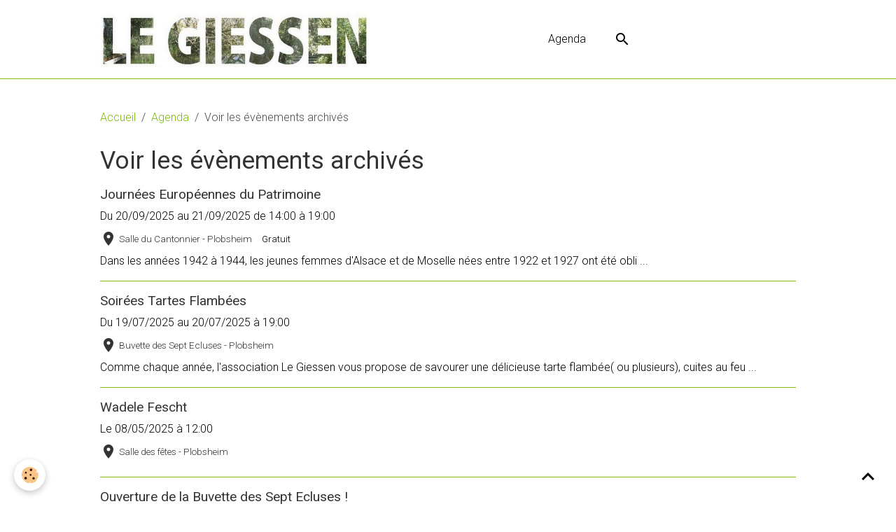

--- FILE ---
content_type: text/html; charset=UTF-8
request_url: https://www.legiessen.com/agenda/do/archives/
body_size: 34746
content:

<!DOCTYPE html>
<html lang="fr">
    <head>
        <title>Voir les évènements archivés</title>
        <meta name="theme-color" content="rgb(255, 255, 255)">
        <meta name="msapplication-navbutton-color" content="rgb(255, 255, 255)">
        <!-- METATAGS -->
        <!-- rebirth / basic -->
<!--[if IE]>
<meta http-equiv="X-UA-Compatible" content="IE=edge">
<![endif]-->
<meta charset="utf-8">
<meta name="viewport" content="width=device-width, initial-scale=1, shrink-to-fit=no">
    <link rel="alternate" type="application/rss+xml" href="https://www.legiessen.com/agenda/do/rss.xml" />
    <link href="//www.legiessen.com/themes/designlines/bottomsite/index.css?v=1768502635" rel="stylesheet">
    <link rel="canonical" href="https://www.legiessen.com/agenda/do/archives/">
<meta name="generator" content="e-monsite (e-monsite.com)">


<link href="https://fonts.googleapis.com/css?family=Bitter:300,400,700&amp;display=swap" rel="stylesheet">

    
    <link rel="preconnect" href="https://fonts.googleapis.com">
    <link rel="preconnect" href="https://fonts.gstatic.com" crossorigin="anonymous">
    <link href="https://fonts.googleapis.com/css?family=Roboto:300,300italic,400,400italic,700,700italic&display=swap" rel="stylesheet">

<link href="//www.legiessen.com/themes/combined.css?v=6_1642769533_212" rel="stylesheet">


<link rel="preload" href="//www.legiessen.com/medias/static/themes/bootstrap_v4/js/jquery-3.6.3.min.js?v=26012023" as="script">
<script src="//www.legiessen.com/medias/static/themes/bootstrap_v4/js/jquery-3.6.3.min.js?v=26012023"></script>
<link rel="preload" href="//www.legiessen.com/medias/static/themes/bootstrap_v4/js/popper.min.js?v=31012023" as="script">
<script src="//www.legiessen.com/medias/static/themes/bootstrap_v4/js/popper.min.js?v=31012023"></script>
<link rel="preload" href="//www.legiessen.com/medias/static/themes/bootstrap_v4/js/bootstrap.min.js?v=31012023" as="script">
<script src="//www.legiessen.com/medias/static/themes/bootstrap_v4/js/bootstrap.min.js?v=31012023"></script>
<script src="//www.legiessen.com/themes/combined.js?v=6_1642769533_212&lang=fr"></script>
<script type="application/ld+json">
    {
        "@context" : "https://schema.org/",
        "@type" : "WebSite",
        "name" : "Le Giessen",
        "url" : "https://www.legiessen.com/"
    }
</script>

<script language="JavaScript1.2">
<!--
function ejs_nodroit() { alert('Copie interdite -Tous droits réservés - Le Giessen'); return(false); } document.oncontextmenu = ejs_nodroit;
// -->
</script>
<meta name="google-site-verification" content="8mU_9LS1sUG-Go-jbkdFpAsOhF-cuT_kfoNTLAe_00o" />



        <!-- //METATAGS -->
            <script src="//www.legiessen.com/medias/static/js/rgpd-cookies/jquery.rgpd-cookies.js?v=2072"></script>
    <script>
                                    $(document).ready(function() {
            $.RGPDCookies({
                theme: 'bootstrap_v4',
                site: 'www.legiessen.com',
                privacy_policy_link: '/about/privacypolicy/',
                cookies: [{"id":null,"favicon_url":"https:\/\/ssl.gstatic.com\/analytics\/20210414-01\/app\/static\/analytics_standard_icon.png","enabled":true,"model":"google_analytics","title":"Google Analytics","short_description":"Permet d'analyser les statistiques de consultation de notre site","long_description":"Indispensable pour piloter notre site internet, il permet de mesurer des indicateurs comme l\u2019affluence, les produits les plus consult\u00e9s, ou encore la r\u00e9partition g\u00e9ographique des visiteurs.","privacy_policy_url":"https:\/\/support.google.com\/analytics\/answer\/6004245?hl=fr","slug":"google-analytics"},{"id":null,"favicon_url":"","enabled":true,"model":"addthis","title":"AddThis","short_description":"Partage social","long_description":"Nous utilisons cet outil afin de vous proposer des liens de partage vers des plateformes tiers comme Twitter, Facebook, etc.","privacy_policy_url":"https:\/\/www.oracle.com\/legal\/privacy\/addthis-privacy-policy.html","slug":"addthis"}],
                modal_title: 'Gestion\u0020des\u0020cookies',
                modal_description: 'd\u00E9pose\u0020des\u0020cookies\u0020pour\u0020am\u00E9liorer\u0020votre\u0020exp\u00E9rience\u0020de\u0020navigation,\nmesurer\u0020l\u0027audience\u0020du\u0020site\u0020internet,\u0020afficher\u0020des\u0020publicit\u00E9s\u0020personnalis\u00E9es,\nr\u00E9aliser\u0020des\u0020campagnes\u0020cibl\u00E9es\u0020et\u0020personnaliser\u0020l\u0027interface\u0020du\u0020site.',
                privacy_policy_label: 'Consulter\u0020la\u0020politique\u0020de\u0020confidentialit\u00E9',
                check_all_label: 'Tout\u0020cocher',
                refuse_button: 'Refuser',
                settings_button: 'Param\u00E9trer',
                accept_button: 'Accepter',
                callback: function() {
                    // website google analytics case (with gtag), consent "on the fly"
                    if ('gtag' in window && typeof window.gtag === 'function') {
                        if (window.jsCookie.get('rgpd-cookie-google-analytics') === undefined
                            || window.jsCookie.get('rgpd-cookie-google-analytics') === '0') {
                            gtag('consent', 'update', {
                                'ad_storage': 'denied',
                                'analytics_storage': 'denied'
                            });
                        } else {
                            gtag('consent', 'update', {
                                'ad_storage': 'granted',
                                'analytics_storage': 'granted'
                            });
                        }
                    }
                }
            });
        });
    </script>
        <script async src="https://www.googletagmanager.com/gtag/js?id=G-4VN4372P6E"></script>
<script>
    window.dataLayer = window.dataLayer || [];
    function gtag(){dataLayer.push(arguments);}
    
    gtag('consent', 'default', {
        'ad_storage': 'denied',
        'analytics_storage': 'denied'
    });
    
    gtag('js', new Date());
    gtag('config', 'G-4VN4372P6E');
</script>

        
    <!-- Global site tag (gtag.js) -->
        <script async src="https://www.googletagmanager.com/gtag/js?id=UA-12480525-1"></script>
        <script>
        window.dataLayer = window.dataLayer || [];
        function gtag(){dataLayer.push(arguments);}

gtag('consent', 'default', {
            'ad_storage': 'denied',
            'analytics_storage': 'denied'
        });
        gtag('set', 'allow_ad_personalization_signals', false);
                gtag('js', new Date());
        gtag('config', 'UA-12480525-1');
    </script>
                            </head>
    <body id="agenda_do_archives" data-template="sans-menus-verticaux">
        

                <!-- BRAND TOP -->
        
        <!-- NAVBAR -->
                                                                                                                <nav class="navbar navbar-expand-lg position-sticky" id="navbar" data-animation="sliding" data-shrink="150">
                        <div class="container">
                                                                    <a aria-label="brand" class="navbar-brand d-inline-flex align-items-center" href="https://www.legiessen.com/">
                                                    <img src="https://www.legiessen.com/medias/site/logos/logo.jpg" alt="Le Giessen" class="img-fluid brand-logo mr-2 d-inline-block">
                                                                        <span class="brand-titles d-lg-flex flex-column align-items-start">
                            <span class="brand-title d-none">Le Giessen</span>
                                                    </span>
                                            </a>
                                                    <button id="buttonBurgerMenu" title="BurgerMenu" class="navbar-toggler collapsed" type="button" data-toggle="collapse" data-target="#menu">
                    <span></span>
                    <span></span>
                    <span></span>
                    <span></span>
                </button>
                <div class="collapse navbar-collapse flex-lg-grow-0 mx-lg-auto" id="menu">
                                                                                                                <ul class="navbar-nav navbar-menu nav-all nav-all-center">
                                                                                                                                                                                            <li class="nav-item" data-index="1">
                            <a class="nav-link" href="https://www.legiessen.com/agenda/">
                                                                Agenda
                            </a>
                                                                                </li>
                                    </ul>
            
                                    
                    
                                        <ul class="navbar-nav navbar-widgets ml-lg-4">
                                                <li class="nav-item d-none d-lg-block">
                            <a href="javascript:void(0)" class="nav-link search-toggler"><i class="material-icons md-search"></i></a>
                        </li>
                                                                    </ul>
                                        
                    
                                        <form method="get" action="https://www.legiessen.com/search/site/" id="navbar-search" class="fade">
                        <input class="form-control form-control-lg" type="text" name="q" value="" placeholder="Votre recherche" pattern=".{3,}" required>
                        <button type="submit" class="btn btn-link btn-lg"><i class="material-icons md-search"></i></button>
                        <button type="button" class="btn btn-link btn-lg search-toggler d-none d-lg-inline-block"><i class="material-icons md-clear"></i></button>
                    </form>
                                    </div>
                        </div>
                    </nav>

        <!-- HEADER -->
                                                        <header id="header">
                                </header>
                <!-- //HEADER -->

        <!-- WRAPPER -->
                                                            <div id="wrapper" class="margin-top">

                            <main id="main">

                                                                    <div class="container">
                                                        <ol class="breadcrumb">
                                    <li class="breadcrumb-item"><a href="https://www.legiessen.com/">Accueil</a></li>
                                                <li class="breadcrumb-item"><a href="https://www.legiessen.com/agenda/">Agenda</a></li>
                                                <li class="breadcrumb-item active">Voir les évènements archivés</li>
                        </ol>

    <script type="application/ld+json">
        {
            "@context": "https://schema.org",
            "@type": "BreadcrumbList",
            "itemListElement": [
                                {
                    "@type": "ListItem",
                    "position": 1,
                    "name": "Accueil",
                    "item": "https://www.legiessen.com/"
                  },                                {
                    "@type": "ListItem",
                    "position": 2,
                    "name": "Agenda",
                    "item": "https://www.legiessen.com/agenda/"
                  },                                {
                    "@type": "ListItem",
                    "position": 3,
                    "name": "Voir les évènements archivés",
                    "item": "https://www.legiessen.com//agenda/do/archives"
                  }                          ]
        }
    </script>
                                                </div>
                                            
                                        
                                        
                                                            <div class="view view-agenda" id="view-archives">
    <div class="container">
        <div class="row">
            <div class="col">
                <h1 class="view-title">Voir les évènements archivés</h1>
                                    <!-- WIDGET :  -->
<ul class="media-list agenda-items" data-addon="agenda">
            <li class="media agenda-item" data-category="evenements-ponctuels">
                        <div class="media-body">
                <h2 class="media-heading">
                    <a href="https://www.legiessen.com/agenda/evenements-ponctuels/journees-europeennes-du-patrimoine-1.html">Journées Européennes du Patrimoine</a>
                </h2>

                <p class="media-subheading">
                                            <span class="date-start">Du 20/09/2025</span> <span class="date-end">au 21/09/2025</span>
                                                                                            <span class="time-start">de 14:00</span> <span class="time-end">à 19:00</span>
                                                                                </p>

                                    <p class="metas">
                                                    <span class="meta-place">
                    <i class="material-icons md-place"></i> <span>Salle du Cantonnier  -  Plobsheim</span>
                </span>
                                                                                                            <span class="meta-price">Gratuit</span>
                                                                        </p>
                                                    <div class="media-description">
                                                    <p>Dans les ann&eacute;es 1942 &agrave;&nbsp;1944, les jeunes femmes d&#39;Alsace et de Moselle n&eacute;es entre 1922 et 1927 ont &eacute;t&eacute; obli ...</p>
                                                                    </div>
                                            </div>
        </li>
            <li class="media agenda-item" data-category="evenements-ponctuels">
                        <div class="media-body">
                <h2 class="media-heading">
                    <a href="https://www.legiessen.com/agenda/evenements-ponctuels/soirees-tartes-flambees.html">Soirées Tartes Flambées</a>
                </h2>

                <p class="media-subheading">
                                            <span class="date-start">Du 19/07/2025</span> <span class="date-end">au 20/07/2025</span>
                                                                                            <span class="time">à 19:00</span>
                                                                                </p>

                                    <p class="metas">
                                                    <span class="meta-place">
                    <i class="material-icons md-place"></i> <span>Buvette des Sept Ecluses  -  Plobsheim</span>
                </span>
                                                                                                                        </p>
                                                    <div class="media-description">
                                                    <p>Comme chaque ann&eacute;e, l&#39;association Le Giessen vous propose de savourer une d&eacute;licieuse tarte flamb&eacute;e( ou plusieurs), cuites au feu ...</p>
                                                                    </div>
                                            </div>
        </li>
            <li class="media agenda-item" data-category="evenements-ponctuels">
                        <div class="media-body">
                <h2 class="media-heading">
                    <a href="https://www.legiessen.com/agenda/evenements-ponctuels/wadele-fescht.html">Wadele Fescht</a>
                </h2>

                <p class="media-subheading">
                                            <span class="date">Le 08/05/2025</span>
                                                                                            <span class="time">à 12:00</span>
                                                                                </p>

                                    <p class="metas">
                                                    <span class="meta-place">
                    <i class="material-icons md-place"></i> <span>Salle des fêtes  -  Plobsheim</span>
                </span>
                                                                                                                        </p>
                                                            </div>
        </li>
            <li class="media agenda-item">
                        <div class="media-body">
                <h2 class="media-heading">
                    <a href="https://www.legiessen.com/agenda/ouverture-de-la-buvette-des-sept-ecluses.html">Ouverture de la Buvette des Sept Ecluses !</a>
                </h2>

                <p class="media-subheading">
                                            <span class="date">Le 14/04/2025</span>
                                                                                            <span class="time-start">de 14:30</span> <span class="time-end">à 19:00</span>
                                                                                </p>

                                    <p class="metas">
                                                    <span class="meta-place">
                    <i class="material-icons md-place"></i> <span>Buvette des Sept Ecluses  -  Plobsheim</span>
                </span>
                                                                                                                        </p>
                                                    <div class="media-description">
                                                    <p>La date d&#39;ouverture de la buvette a &eacute;t&eacute; fix&eacute;e au LUNDI 14 AVRIL 2025 selon les conditions m&eacute;t&eacute;o.&nbsp;<br />
<br />
Grande ...</p>
                                                                    </div>
                                            </div>
        </li>
            <li class="media agenda-item" data-category="evenements-ponctuels">
                        <div class="media-body">
                <h2 class="media-heading">
                    <a href="https://www.legiessen.com/agenda/evenements-ponctuels/assemblee-generale-du-giessen.html">Assemblée générale du Giessen</a>
                </h2>

                <p class="media-subheading">
                                            <span class="date">Le 07/02/2025</span>
                                                                                            <span class="time">à 20:00</span>
                                                                                </p>

                                    <p class="metas">
                                                    <span class="meta-place">
                    <i class="material-icons md-place"></i> <span>La Forge  -  Plobsheim</span>
                </span>
                                                                                                                        </p>
                                                    <div class="media-description">
                                                    <p>L&#39;assembl&eacute;e g&eacute;n&eacute;rale est ouverte &agrave; tous, que vous soyez membre ou non.<br />
Venez nombreux !<br />
</p>
                                                                    </div>
                                            </div>
        </li>
            <li class="media agenda-item" data-category="dates-fonctionnelles">
                        <div class="media-body">
                <h2 class="media-heading">
                    <a href="https://www.legiessen.com/agenda/dates-fonctionnelles/assemblee-generale.html">Assemblée Générale</a>
                </h2>

                <p class="media-subheading">
                                            <span class="date">Le 09/02/2024</span>
                                                                                            <span class="time-start">de 19:00</span> <span class="time-end">à 22:00</span>
                                                                                </p>

                                                            </div>
        </li>
            <li class="media agenda-item" data-category="dates-fonctionnelles">
                        <div class="media-body">
                <h2 class="media-heading">
                    <a href="https://www.legiessen.com/agenda/dates-fonctionnelles/ouverture-de-la-buvette-saison-2023.html">Ouverture de la buvette saison 2023 !</a>
                </h2>

                <p class="media-subheading">
                                            <span class="date-start">Du 18/04/2023</span> <span class="date-end">au 13/10/2023</span>
                                                                                            <span class="time-start">de 14:30</span> <span class="time-end">à 19:00</span>
                                                                                </p>

                                    <p class="metas">
                                                    <span class="meta-place">
                    <i class="material-icons md-place"></i> <span>La buvette aux sept Ecluses  -  Plobsheim</span>
                </span>
                                                                                                            <span class="meta-price">En fonction de vo consommations sur place</span>
                                                                        </p>
                                                    <div class="media-description">
                                                    <p><br />
</p>
                                                                    </div>
                                            </div>
        </li>
            <li class="media agenda-item" data-category="evenements-ponctuels">
                        <div class="media-body">
                <h2 class="media-heading">
                    <a href="https://www.legiessen.com/agenda/evenements-ponctuels/journees-europeennes-du-patrimoine.html">Journées Européennes du Patrimoine</a>
                </h2>

                <p class="media-subheading">
                                            <span class="date-start">Du 16/09/2023</span> <span class="date-end">au 17/09/2023</span>
                                                                                            <span class="time-start">de 14:00</span> <span class="time-end">à 16:00</span>
                                                                                </p>

                                    <p class="metas">
                                                    <span class="meta-place">
                    <i class="material-icons md-place"></i> <span>Salle des Fêtes de Plobsheim  -  Plobsheim</span>
                </span>
                                                                                                            <span class="meta-price">Gratuit</span>
                                                                        </p>
                                                    <div class="media-description">
                                                    <p><br />
</p>
                                                                    </div>
                                            </div>
        </li>
            <li class="media agenda-item">
                        <div class="media-body">
                <h2 class="media-heading">
                    <a href="https://www.legiessen.com/agenda/flammekueche-owe.html">Flàmmekueche Owe !</a>
                </h2>

                <p class="media-subheading">
                                            <span class="date-start">Du 22/07/2023</span> <span class="date-end">au 23/07/2023</span>
                                                                                            <span class="time-start">de 18:00</span> <span class="time-end">à 23:00</span>
                                                                                </p>

                                    <p class="metas">
                                                    <span class="meta-place">
                    <i class="material-icons md-place"></i> <span>Sept Ecluses, Plobsheim  -  Plobsheim</span>
                </span>
                                                                                                            <span class="meta-price">7 euros la tarte flambée normale</span>
                                                                        </p>
                                                            </div>
        </li>
            <li class="media agenda-item">
                        <div class="media-body">
                <h2 class="media-heading">
                    <a href="https://www.legiessen.com/agenda/fete-franco-allemande-aux-sept-ecluses.html">Fête franco-allemande aux sept écluses</a>
                </h2>

                <p class="media-subheading">
                                            <span class="date">Le 25/06/2023</span>
                                                                                            <span class="time-start">de 11:00</span> <span class="time-end">à 19:00</span>
                                                                                </p>

                                    <p class="metas">
                                                    <span class="meta-place">
                    <i class="material-icons md-place"></i> <span>La buvette aux sept Ecluses  -  Plobsheim</span>
                </span>
                                                                                                            <span class="meta-price">15 euros</span>
                                                                        </p>
                                                    <div class="media-description">
                                                    <p><br />
</p>
                                                                    </div>
                                            </div>
        </li>
    </ul>
                    
                    <ul class="pagination bottom">
    <li class="page-item first disabled">
        <a class="page-link" href="javascript:void(0)">     
            <i class="material-icons md-fast_rewind"></i>
        </a>
    </li>
    <li class="page-item prev disabled">
        <a class="page-link" href="javascript:void(0)">     
            <span class="d-none d-sm-inline-block">Préc.</span>     
            <i class="d-sm-none material-icons md-skip_previous"></i>
        </a>
    </li>
        <li class="page-item active">
        <a class="page-link" href="javascript:void(0)">1</a>
    </li>
        <li class="page-item">
        <a class="page-link" href="https://www.legiessen.com/agenda/do/archives/2/">2</a>
    </li>
        <li class="page-item page-select">
        <select class="custom-select" onchange="window.location.href = 'https://www.legiessen.com/agenda/do/archives/' + this.value">
                    <option value="1" selected>1</option>
                    <option value="2">2</option>
                </select>
    </li>
    <li class="page-item next">
        <a class="page-link" href="https://www.legiessen.com/agenda/do/archives/2/" rel="next"> 
            <span class="d-none d-sm-inline-block">Suiv.</span>    
            <i class="d-sm-none material-icons md-skip_next"></i>
        </a>
    </li>
    <li class="page-item last">
        <a class="page-link" href="https://www.legiessen.com/agenda/do/archives/2/">      
            <i class="material-icons md-fast_forward"></i>
        </a>
    </li>
</ul>
                            </div>
        </div>
    </div>
</div>
                </main>

                        </div>
        <!-- //WRAPPER -->

                <footer id="footer">
                            
<div id="rows-602407058d2d82c24bec0eef" class="rows" data-total-pages="1" data-current-page="1">
                            
                        
                                                                                        
                                                                
                
                        
                
                
                                    
                
                                                    
        
                                    <div id="row-602407058d2d82c24bec0eef-1" class="row-container pos-1 page_1 container">
                    <div class="row-content">
                                                                                <div class="row" data-role="line">
                                    
                                                                                
                                                                                                                                                                                                            
                                                                                                                                                                
                                                                                
                                                                                
                                                                                                                        
                                                                                                                                                                    
                                                                                                                                                                            
                                                                                        <div data-role="cell" data-size="sm" id="cell-675c68ebb2d80000000229ec" class="col" style="-ms-flex-preferred-size:50%;flex-basis:50%">
                                               <div class="col-content col-no-widget">                                                        <p style="text-align: center;">&nbsp;</p>

<p style="text-align: center;"><strong><span style="font-size:18px;">Contact :&nbsp;&nbsp;</span></strong></p>

<p style="text-align: center;"><span style="font-size:18px;"></span><span style="font-size:18px;"></span><span style="font-size:18px;">Le Giessen</span><br />
<span style="font-size:18px;">6 rue Edouard Kapp<br />
67115 PLOBSHEIM</span></p>

<p style="text-align: center;"><span style="font-size:14px;">email : legiessen@gmail.com</span></p>

                                                                                                    </div>
                                            </div>
                                                                                                                        
                                                                                
                                                                                                                                                                                                            
                                                                                                                                                                
                                                                                
                                                                                
                                                                                                                        
                                                                                                                                                                    
                                                                                                                                                                            
                                                                                        <div data-role="cell" data-size="sm" id="cell-676023bd2d93000000023418" class="col" style="-ms-flex-preferred-size:50%;flex-basis:50%">
                                               <div class="col-content col-no-widget">                                                        <p>&nbsp;</p>

<p style="text-align: center;"><span style="font-size:16px;">Pour suivre toute l&#39;actualit&eacute;,&nbsp;retrouvez l&#39;association Le Giessen sur&nbsp;</span></p>

<p style="text-align: center;"><span style="font-size:20px;"><a href="https://www.facebook.com/LeGiessen/">facebook.com/LeGiessen</a></span></p>

                                                                                                    </div>
                                            </div>
                                                                                                                                                        </div>
                                            </div>
                                    </div>
                        </div>

                        <div class="container">
                
                
                            </div>

                            <ul id="legal-mentions" class="footer-mentions">
    
    
    
    
    
            <li><button id="cookies" type="button" aria-label="Gestion des cookies">Gestion des cookies</button></li>
    </ul>
                    </footer>
        
        
        
            

 
    
						 	 





                <button id="scroll-to-top" class="d-none d-sm-inline-block" type="button" aria-label="Scroll top" onclick="$('html, body').animate({ scrollTop:0}, 600);">
            <i class="material-icons md-lg md-expand_less"></i>
        </button>
        
            </body>
</html>


--- FILE ---
content_type: text/css; charset=UTF-8
request_url: https://www.legiessen.com/themes/designlines/bottomsite/index.css?v=1768502635
body_size: 261
content:
#row-602407058d2d82c24bec0eef-1 .row-content{}@media screen and (max-width:992px){#row-602407058d2d82c24bec0eef-1 .row-content{}}